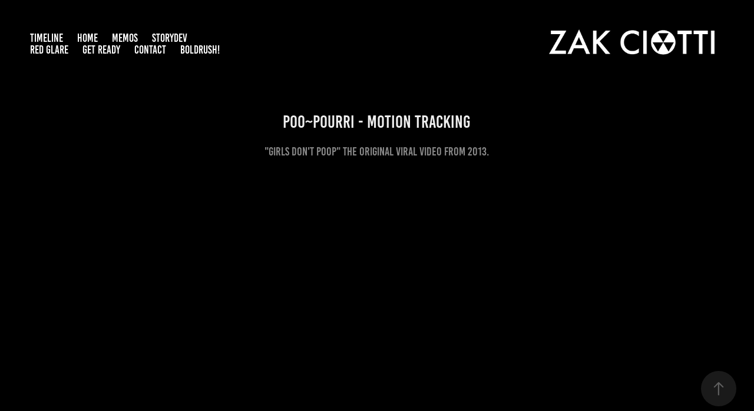

--- FILE ---
content_type: text/html; charset=utf-8
request_url: https://zakciotti.com/poopouri-motion-tracking
body_size: 6026
content:
<!DOCTYPE HTML>
<html lang="en-US">
<head>
  <meta charset="UTF-8" />
  <meta name="viewport" content="width=device-width, initial-scale=1" />
      <meta name="keywords"  content="motion tracking,POO,after effects" />
      <meta name="description"  content="&quot;Girls Don't Poop&quot; the original viral video from 2013." />
      <meta name="twitter:card"  content="summary_large_image" />
      <meta name="twitter:site"  content="@AdobePortfolio" />
      <meta  property="og:title" content="ZAK CIOTTI | Producer &amp; Director - Poo~Pourri - Motion Tracking" />
      <meta  property="og:description" content="&quot;Girls Don't Poop&quot; the original viral video from 2013." />
      <meta  property="og:image" content="https://cdn.myportfolio.com/974e24f6b86e5901bb8496e9dc23fef8/65acfa0ca12ce2f3ce4764e38344e984fa3f5c9ce3a2264da9b052e04f1d4a497ff63edc3acbc922_car_16x9.png?h=393473338b82f1989aa7d9df73ed2df5&amp;url=aHR0cHM6Ly9taXItczMtY2RuLWNmLmJlaGFuY2UubmV0L3Byb2plY3RzL29yaWdpbmFsL2Q5MTg0ZjMwNjE0ODQ5LjU2MmFiMTdmMWQ4NDAucG5n" />
        <link rel="icon" href="https://cdn.myportfolio.com/974e24f6b86e5901bb8496e9dc23fef8/daacace6-b42b-434e-86f3-7486d7bba712_carw_1x1x32.png?h=f209c93f844780d65c4db18bf872cf71" />
        <link rel="apple-touch-icon" href="https://cdn.myportfolio.com/974e24f6b86e5901bb8496e9dc23fef8/02de9eb9-f388-4c1b-a0cf-a1c55d30dbdb_carw_1x1x180.png?h=ac7df8ec39ff111fce9f01d67c3cbef8" />
      <link rel="stylesheet" href="/dist/css/main.css" type="text/css" />
      <link rel="stylesheet" href="https://cdn.myportfolio.com/974e24f6b86e5901bb8496e9dc23fef8/717829a48b5fad64747b7bf2f577ae731768877626.css?h=2fd68b0234a53a2548ceb3ddafa0699a" type="text/css" />
    <link rel="canonical" href="https://zakciotti.com/poopouri-motion-tracking" />
      <title>ZAK CIOTTI | Producer &amp; Director - Poo~Pourri - Motion Tracking</title>
    <script type="text/javascript" src="//use.typekit.net/ik/[base64].js?cb=35f77bfb8b50944859ea3d3804e7194e7a3173fb" async onload="
    try {
      window.Typekit.load();
    } catch (e) {
      console.warn('Typekit not loaded.');
    }
    "></script>
</head>
  <body class="transition-enabled">  <div class='page-background-video page-background-video-with-panel'>
  </div>
  <div class="js-responsive-nav">
    <div class="responsive-nav">
      <div class="close-responsive-click-area js-close-responsive-nav">
        <div class="close-responsive-button"></div>
      </div>
          <nav class="nav-container" data-hover-hint="nav" data-hover-hint-placement="bottom-start">
      <div class="page-title">
        <a href="/timeline" >TIMELINE</a>
      </div>
                <div class="gallery-title"><a href="/intro" >Home</a></div>
      <div class="page-title">
        <a href="/memos" >MEMOS</a>
      </div>
      <div class="page-title">
        <a href="/storydev-landing" >StoryDev</a>
      </div>
      <div class="page-title">
        <a href="/red-glare" >Red Glare</a>
      </div>
      <div class="page-title">
        <a href="/get-ready" >Get Ready</a>
      </div>
      <div class="page-title">
        <a href="/contact" >CONTACT</a>
      </div>
      <div class="link-title">
        <a href="http://boldrush.org/" target="_blank">BOLDRUSH!</a>
      </div>
          </nav>
    </div>
  </div>
    <header class="site-header js-site-header  js-fixed-nav" data-context="theme.nav" data-hover-hint="nav" data-hover-hint-placement="top-start">
        <nav class="nav-container" data-hover-hint="nav" data-hover-hint-placement="bottom-start">
      <div class="page-title">
        <a href="/timeline" >TIMELINE</a>
      </div>
                <div class="gallery-title"><a href="/intro" >Home</a></div>
      <div class="page-title">
        <a href="/memos" >MEMOS</a>
      </div>
      <div class="page-title">
        <a href="/storydev-landing" >StoryDev</a>
      </div>
      <div class="page-title">
        <a href="/red-glare" >Red Glare</a>
      </div>
      <div class="page-title">
        <a href="/get-ready" >Get Ready</a>
      </div>
      <div class="page-title">
        <a href="/contact" >CONTACT</a>
      </div>
      <div class="link-title">
        <a href="http://boldrush.org/" target="_blank">BOLDRUSH!</a>
      </div>
        </nav>
        <div class="logo-wrap" data-context="theme.logo.header" data-hover-hint="logo" data-hover-hint-placement="bottom-start">
          <div class="logo e2e-site-logo-text logo-image  ">
    <a href="/intro" class="image-normal image-link">
      <img src="https://cdn.myportfolio.com/974e24f6b86e5901bb8496e9dc23fef8/5b0bc909-00b8-4dce-b338-db227ae0b141_rwc_14x0x1712x702x4096.png?h=8529513f711dc073ba9ecd9b0c39c4e5" alt="Zak Ciotti">
    </a>
          </div>
        </div>
        <div class="hamburger-click-area js-hamburger">
          <div class="hamburger">
            <i></i>
            <i></i>
            <i></i>
          </div>
        </div>
    </header>
    <div class="header-placeholder"></div>
  <div class="site-wrap cfix js-site-wrap">
    <div class="site-container">
      <div class="site-content e2e-site-content">
        <main>
  <div class="page-container" data-context="page.page.container" data-hover-hint="pageContainer">
    <section class="page standard-modules">
        <header class="page-header content" data-context="pages" data-identity="id:p57a397875c1a769ac06bf0e4a8fa023fe4a23d2ceb8163f64d35f" data-hover-hint="pageHeader" data-hover-hint-id="p57a397875c1a769ac06bf0e4a8fa023fe4a23d2ceb8163f64d35f">
            <h1 class="title preserve-whitespace e2e-site-logo-text">Poo~Pourri - Motion Tracking</h1>
            <p class="description">&quot;Girls Don't Poop&quot; the original viral video from 2013.</p>
        </header>
      <div class="page-content js-page-content" data-context="pages" data-identity="id:p57a397875c1a769ac06bf0e4a8fa023fe4a23d2ceb8163f64d35f">
        <div id="project-canvas" class="js-project-modules modules content">
          <div id="project-modules">
              
              
              
              
              <div class="project-module module embed project-module-embed js-js-project-module">
  <div class="embed-dimensions" style="max-width: 600px; max-height: 338px; margin: 0 auto;">
                 <div class="embed-aspect-ratio" style="padding-bottom: 56.33%; position: relative; height: 0;">
                   <iframe src="https://www.youtube.com/embed/ZKLnhuzh9uY" frameborder="0" allowfullscreen="" style="position:absolute; top:0; left:0; width:100%; height:100%;" class="embed-content" sandbox="allow-same-origin allow-scripts allow-pointer-lock allow-forms allow-popups allow-popups-to-escape-sandbox"></iframe>
                 </div>
               </div>
</div>

              
              
              
              
              
              
              
              
              
              
              <div class="project-module module text project-module-text align-left js-project-module e2e-site-project-module-text">
  <div class="rich-text js-text-editable module-text"><div><span data-class-network="bold"><span data-style-network="color:#FFFFFF;">Description</span></span></div>
<div>
<span data-style-network="color:#FFFFFF;">Does this really need a description?</span><br>
</div>
<div><br></div>
<div><span data-class-network="bold"><span data-style-network="color:#FFFFFF;">Director</span></span></div>
<div><span data-style-network="color:#FFFFFF;">Joel Ackerman</span></div>
<div><br></div>
<div><span data-class-network="bold"><span data-style-network="color:#FFFFFF;">Writer</span></span></div>
<div><span data-style-network="color:#FFFFFF;">Joel Ackerman, Daniel Harmon, Jeffrey Harmon</span></div>
<div><br></div>
<div><span data-class-network="bold"><span data-style-network="color:#FFFFFF;">Director of Photography</span></span></div>
<div><span data-style-network="color:#FFFFFF;">Tel Stewart</span></div>
<div><br></div>
<div><span data-class-network="bold"><span data-style-network="color:#FFFFFF;">Editorial</span></span></div>
<div><span data-style-network="color:#FFFFFF;">Tel Stewart</span></div>
<div><br></div>
<div><span data-class-network="bold"><span data-style-network="color:#FFFFFF;">Animation</span></span></div>
<div><span data-style-network="color:#FFFFFF;">Tel Stewart</span></div>
<div><br></div>
<div><span data-class-network="bold"><span data-style-network="color:#FFFFFF;">Motion Tracking</span></span></div>
<div><span data-style-network="color:#FFFFFF;">Zak Ciotti</span></div>
<div><br></div>
<div><span data-class-network="bold"><span data-style-network="color:#FFFFFF;">Locations</span></span></div>
<div><span data-style-network="color:#FFFFFF;">Utah, USA</span></div></div>
</div>

              
              
              
              
              
              
              
              
              
              <div class="project-module module text project-module-text align-center js-project-module e2e-site-project-module-text">
  <div class="rich-text js-text-editable module-text"><div><br></div>
<div><span data-style-network="font-size:16px;"><span data-style-network="color:#FFFFFF;"><span data-style-network="font-family:courier new,courier,monospace;">My friend Tel did a phenomenal job filming, editing, applying visual effects to extend sets, and yet again reaching millions of viewers as he's done before.</span></span></span></div></div>
</div>

              
              
              
              
              
              <div class="project-module module image project-module-image js-js-project-module" >

  

  
     <div class="js-lightbox" data-src="https://cdn.myportfolio.com/974e24f6b86e5901bb8496e9dc23fef8/2a29870a0f41ce2d5baffae4.png?h=233cf53c7ef0171bfb2dbac2bb9aa4ef">
           <img
             class="js-lazy e2e-site-project-module-image"
             src="[data-uri]"
             data-src="https://cdn.myportfolio.com/974e24f6b86e5901bb8496e9dc23fef8/2a29870a0f41ce2d5baffae4_rw_1920.png?h=017b08f543da2ae3e2be29df9e9c9424"
             data-srcset="https://cdn.myportfolio.com/974e24f6b86e5901bb8496e9dc23fef8/2a29870a0f41ce2d5baffae4_rw_600.png?h=2811f9b4eca32d3b0f9ae5f7d7b7642a 600w,https://cdn.myportfolio.com/974e24f6b86e5901bb8496e9dc23fef8/2a29870a0f41ce2d5baffae4_rw_1200.png?h=7a36bc02472f77dac8bfaca26bcd3aff 1200w,https://cdn.myportfolio.com/974e24f6b86e5901bb8496e9dc23fef8/2a29870a0f41ce2d5baffae4_rw_1920.png?h=017b08f543da2ae3e2be29df9e9c9424 1920w,"
             data-sizes="(max-width: 1920px) 100vw, 1920px"
             width="1920"
             height="0"
             style="padding-bottom: 56.17%; background: rgba(0, 0, 0, 0.03)"
             
           >
     </div>
  

</div>

              
              
              
              
              
              
              
              
              
              <div class="project-module module image project-module-image js-js-project-module" >

  

  
     <div class="js-lightbox" data-src="https://cdn.myportfolio.com/974e24f6b86e5901bb8496e9dc23fef8/d5f9d86f167f1eb04b94029d.png?h=d3cf7dceb55885ff81c461d616147c97">
           <img
             class="js-lazy e2e-site-project-module-image"
             src="[data-uri]"
             data-src="https://cdn.myportfolio.com/974e24f6b86e5901bb8496e9dc23fef8/d5f9d86f167f1eb04b94029d_rw_1920.png?h=7fb471b6a2d32823f30fa26ddb61ef42"
             data-srcset="https://cdn.myportfolio.com/974e24f6b86e5901bb8496e9dc23fef8/d5f9d86f167f1eb04b94029d_rw_600.png?h=3c850835dd8398f413bc4a5432245f8f 600w,https://cdn.myportfolio.com/974e24f6b86e5901bb8496e9dc23fef8/d5f9d86f167f1eb04b94029d_rw_1200.png?h=bda263edf09ee8a7866ee6e454800962 1200w,https://cdn.myportfolio.com/974e24f6b86e5901bb8496e9dc23fef8/d5f9d86f167f1eb04b94029d_rw_1920.png?h=7fb471b6a2d32823f30fa26ddb61ef42 1478w,"
             data-sizes="(max-width: 1478px) 100vw, 1478px"
             width="1478"
             height="0"
             style="padding-bottom: 56.17%; background: rgba(0, 0, 0, 0.03)"
             
           >
     </div>
  

</div>

              
              
              
              
              
              
              
              
              
              
              
              
              <div class="project-module module embed project-module-embed js-js-project-module">
  <div class="embed-dimensions" style="max-width: 600px; max-height: 338px; margin: 0 auto;">
                 <div class="embed-aspect-ratio" style="padding-bottom: 56.33%; position: relative; height: 0;">
                   <iframe src="https://www.youtube.com/embed/eF0BUn6iKmU?rel=0&amp;controls=0&amp;showinfo=0&amp;wmode=transparent" frameborder="0" allowfullscreen="" style="position:absolute; top:0; left:0; width:100%; height:100%;" class="embed-content" sandbox="allow-same-origin allow-scripts allow-pointer-lock allow-forms allow-popups allow-popups-to-escape-sandbox"></iframe>
                 </div>
               </div>
    <div class="project-module module-caption-container js-caption-container align-left">
      <div class="rich-text module-caption js-text-editable"><div><span data-style-network="color:#FFFFFF;">Here's the tutorial/behind the scenes video Tel made about how he did the visual effects in Poo~Pourri's Girls Don't Poop.</span></div></div>
    </div>
</div>

              
              
              
              
              
          </div>
        </div>
      </div>
    </section>
        <section class="back-to-top" data-hover-hint="backToTop">
          <a href="#"><span class="arrow">&uarr;</span><span class="preserve-whitespace">Back to Top</span></a>
        </section>
        <a class="back-to-top-fixed js-back-to-top back-to-top-fixed-with-panel" data-hover-hint="backToTop" data-hover-hint-placement="top-start" href="#">
          <svg version="1.1" id="Layer_1" xmlns="http://www.w3.org/2000/svg" xmlns:xlink="http://www.w3.org/1999/xlink" x="0px" y="0px"
           viewBox="0 0 26 26" style="enable-background:new 0 0 26 26;" xml:space="preserve" class="icon icon-back-to-top">
          <g>
            <path d="M13.8,1.3L21.6,9c0.1,0.1,0.1,0.3,0.2,0.4c0.1,0.1,0.1,0.3,0.1,0.4s0,0.3-0.1,0.4c-0.1,0.1-0.1,0.3-0.3,0.4
              c-0.1,0.1-0.2,0.2-0.4,0.3c-0.2,0.1-0.3,0.1-0.4,0.1c-0.1,0-0.3,0-0.4-0.1c-0.2-0.1-0.3-0.2-0.4-0.3L14.2,5l0,19.1
              c0,0.2-0.1,0.3-0.1,0.5c0,0.1-0.1,0.3-0.3,0.4c-0.1,0.1-0.2,0.2-0.4,0.3c-0.1,0.1-0.3,0.1-0.5,0.1c-0.1,0-0.3,0-0.4-0.1
              c-0.1-0.1-0.3-0.1-0.4-0.3c-0.1-0.1-0.2-0.2-0.3-0.4c-0.1-0.1-0.1-0.3-0.1-0.5l0-19.1l-5.7,5.7C6,10.8,5.8,10.9,5.7,11
              c-0.1,0.1-0.3,0.1-0.4,0.1c-0.2,0-0.3,0-0.4-0.1c-0.1-0.1-0.3-0.2-0.4-0.3c-0.1-0.1-0.1-0.2-0.2-0.4C4.1,10.2,4,10.1,4.1,9.9
              c0-0.1,0-0.3,0.1-0.4c0-0.1,0.1-0.3,0.3-0.4l7.7-7.8c0.1,0,0.2-0.1,0.2-0.1c0,0,0.1-0.1,0.2-0.1c0.1,0,0.2,0,0.2-0.1
              c0.1,0,0.1,0,0.2,0c0,0,0.1,0,0.2,0c0.1,0,0.2,0,0.2,0.1c0.1,0,0.1,0.1,0.2,0.1C13.7,1.2,13.8,1.2,13.8,1.3z"/>
          </g>
          </svg>
        </a>
  </div>
              <footer class="site-footer" data-hover-hint="footer">
                  <div class="social pf-footer-social" data-context="theme.footer" data-hover-hint="footerSocialIcons">
                    <ul>
                            <li>
                              <a href="http://twitter.com/zakciotti" target="_blank">
                                <svg xmlns="http://www.w3.org/2000/svg" xmlns:xlink="http://www.w3.org/1999/xlink" version="1.1" x="0px" y="0px" viewBox="-8 -3 35 24" xml:space="preserve" class="icon"><path d="M10.4 7.4 16.9 0h-1.5L9.7 6.4 5.2 0H0l6.8 9.7L0 17.4h1.5l5.9-6.8 4.7 6.8h5.2l-6.9-10ZM8.3 9.8l-.7-1-5.5-7.6h2.4l4.4 6.2.7 1 5.7 8h-2.4L8.3 9.8Z"/></svg>
                              </a>
                            </li>
                            <li>
                              <a href="http://linkedin.com/in/zakciotti" target="_blank">
                                <svg version="1.1" id="Layer_1" xmlns="http://www.w3.org/2000/svg" xmlns:xlink="http://www.w3.org/1999/xlink" viewBox="0 0 30 24" style="enable-background:new 0 0 30 24;" xml:space="preserve" class="icon">
                                <path id="path-1_24_" d="M19.6,19v-5.8c0-1.4-0.5-2.4-1.7-2.4c-1,0-1.5,0.7-1.8,1.3C16,12.3,16,12.6,16,13v6h-3.4
                                  c0,0,0.1-9.8,0-10.8H16v1.5c0,0,0,0,0,0h0v0C16.4,9,17.2,7.9,19,7.9c2.3,0,4,1.5,4,4.9V19H19.6z M8.9,6.7L8.9,6.7
                                  C7.7,6.7,7,5.9,7,4.9C7,3.8,7.8,3,8.9,3s1.9,0.8,1.9,1.9C10.9,5.9,10.1,6.7,8.9,6.7z M10.6,19H7.2V8.2h3.4V19z"/>
                                </svg>
                              </a>
                            </li>
                            <li>
                              <a href="http://instagram.com/zakciotti" target="_blank">
                                <svg version="1.1" id="Layer_1" xmlns="http://www.w3.org/2000/svg" xmlns:xlink="http://www.w3.org/1999/xlink" viewBox="0 0 30 24" style="enable-background:new 0 0 30 24;" xml:space="preserve" class="icon">
                                <g>
                                  <path d="M15,5.4c2.1,0,2.4,0,3.2,0c0.8,0,1.2,0.2,1.5,0.3c0.4,0.1,0.6,0.3,0.9,0.6c0.3,0.3,0.5,0.5,0.6,0.9
                                    c0.1,0.3,0.2,0.7,0.3,1.5c0,0.8,0,1.1,0,3.2s0,2.4,0,3.2c0,0.8-0.2,1.2-0.3,1.5c-0.1,0.4-0.3,0.6-0.6,0.9c-0.3,0.3-0.5,0.5-0.9,0.6
                                    c-0.3,0.1-0.7,0.2-1.5,0.3c-0.8,0-1.1,0-3.2,0s-2.4,0-3.2,0c-0.8,0-1.2-0.2-1.5-0.3c-0.4-0.1-0.6-0.3-0.9-0.6
                                    c-0.3-0.3-0.5-0.5-0.6-0.9c-0.1-0.3-0.2-0.7-0.3-1.5c0-0.8,0-1.1,0-3.2s0-2.4,0-3.2c0-0.8,0.2-1.2,0.3-1.5c0.1-0.4,0.3-0.6,0.6-0.9
                                    c0.3-0.3,0.5-0.5,0.9-0.6c0.3-0.1,0.7-0.2,1.5-0.3C12.6,5.4,12.9,5.4,15,5.4 M15,4c-2.2,0-2.4,0-3.3,0c-0.9,0-1.4,0.2-1.9,0.4
                                    c-0.5,0.2-1,0.5-1.4,0.9C7.9,5.8,7.6,6.2,7.4,6.8C7.2,7.3,7.1,7.9,7,8.7C7,9.6,7,9.8,7,12s0,2.4,0,3.3c0,0.9,0.2,1.4,0.4,1.9
                                    c0.2,0.5,0.5,1,0.9,1.4c0.4,0.4,0.9,0.7,1.4,0.9c0.5,0.2,1.1,0.3,1.9,0.4c0.9,0,1.1,0,3.3,0s2.4,0,3.3,0c0.9,0,1.4-0.2,1.9-0.4
                                    c0.5-0.2,1-0.5,1.4-0.9c0.4-0.4,0.7-0.9,0.9-1.4c0.2-0.5,0.3-1.1,0.4-1.9c0-0.9,0-1.1,0-3.3s0-2.4,0-3.3c0-0.9-0.2-1.4-0.4-1.9
                                    c-0.2-0.5-0.5-1-0.9-1.4c-0.4-0.4-0.9-0.7-1.4-0.9c-0.5-0.2-1.1-0.3-1.9-0.4C17.4,4,17.2,4,15,4L15,4L15,4z"/>
                                  <path d="M15,7.9c-2.3,0-4.1,1.8-4.1,4.1s1.8,4.1,4.1,4.1s4.1-1.8,4.1-4.1S17.3,7.9,15,7.9L15,7.9z M15,14.7c-1.5,0-2.7-1.2-2.7-2.7
                                    c0-1.5,1.2-2.7,2.7-2.7s2.7,1.2,2.7,2.7C17.7,13.5,16.5,14.7,15,14.7L15,14.7z"/>
                                  <path d="M20.2,7.7c0,0.5-0.4,1-1,1s-1-0.4-1-1s0.4-1,1-1S20.2,7.2,20.2,7.7L20.2,7.7z"/>
                                </g>
                                </svg>
                              </a>
                            </li>
                            <li>
                              <a href="https://www.youtube.com/user/ZakofallTrades" target="_blank">
                                <svg xmlns="http://www.w3.org/2000/svg" xmlns:xlink="http://www.w3.org/1999/xlink" version="1.1" id="Layer_1" viewBox="0 0 30 24" xml:space="preserve" class="icon"><path d="M26.15 16.54c0 0-0.22 1.57-0.9 2.26c-0.87 0.91-1.84 0.91-2.28 0.96C19.78 20 15 20 15 20 s-5.91-0.05-7.74-0.23c-0.51-0.09-1.64-0.07-2.51-0.97c-0.68-0.69-0.91-2.26-0.91-2.26s-0.23-1.84-0.23-3.68v-1.73 c0-1.84 0.23-3.68 0.23-3.68s0.22-1.57 0.91-2.26c0.87-0.91 1.83-0.91 2.28-0.96C10.22 4 15 4 15 4H15c0 0 4.8 0 8 0.2 c0.44 0.1 1.4 0.1 2.3 0.96c0.68 0.7 0.9 2.3 0.9 2.26s0.23 1.8 0.2 3.68v1.73C26.38 14.7 26.1 16.5 26.1 16.54z M12.65 8.56l0 6.39l6.15-3.18L12.65 8.56z"/></svg>
                              </a>
                            </li>
                            <li>
                              <a href="http://www.imdb.com/name/nm4049660/?ref_=fn_al_nm_1" target="_blank">
                                <svg version="1.1" id="Layer_1" xmlns="http://www.w3.org/2000/svg" xmlns:xlink="http://www.w3.org/1999/xlink" viewBox="0 0 30 24" style="enable-background:new 0 0 30 24;" xml:space="preserve" class="icon">
                                <g>
                                  <rect x="3.9" y="7.5" class="st0" width="2.3" height="8.9"/>
                                  <path class="st0" d="M11.1,7.5l-0.5,4.1l-0.3-2.2C10.2,8.7,10.2,8,10,7.5H7v8.9h2.1v-5.9l0.8,5.9h1.4l0.8-6v6h2.1V7.5H11.1z"/>
                                  <path class="st0" d="M17.6,16.4c0.5,0,1,0,1.2-0.1c0.3,0,0.5-0.1,0.7-0.3c0.1-0.1,0.3-0.4,0.4-0.7c0.1-0.3,0.1-0.8,0.1-1.6v-3
                                    c0-0.8,0-1.4-0.1-1.6c0-0.3-0.1-0.5-0.4-0.8c-0.1-0.3-0.4-0.4-0.8-0.5c-0.4-0.1-1.1-0.1-2.2-0.1h-1.8v8.9H17.6z M17.7,9.1
                                    c0.1,0,0.1,0.1,0.1,0.3c0,0.1,0,0.4,0,0.8v3.4c0,0.5,0,1-0.1,1.1s-0.3,0.1-0.5,0.1V9C17.4,9,17.6,9,17.7,9.1z"/>
                                  <path class="st0" d="M20.9,7.5v8.9h2.1l0.1-0.5c0.1,0.3,0.4,0.4,0.7,0.5s0.5,0.1,0.8,0.1c0.4,0,0.7-0.1,1-0.3
                                    c0.3-0.1,0.4-0.4,0.5-0.7c0-0.3,0.1-0.7,0.1-1.2v-2.5c0-0.5,0-0.8,0-1.1c0-0.1-0.1-0.3-0.1-0.5c-0.1-0.1-0.3-0.3-0.5-0.4
                                    S25,9.7,24.7,9.7s-0.5,0-0.8,0.1s-0.4,0.3-0.5,0.5V7.5H20.9z M23.9,14.2c0,0.4,0,0.7,0,0.8c0,0.1-0.3,0.1-0.4,0.1
                                    c-0.1,0-0.3,0-0.3-0.1c0-0.1-0.1-0.4-0.1-0.7V12c0-0.4,0-0.7,0-0.7c0-0.1,0.1-0.1,0.3-0.1s0.3,0,0.4,0.1c0,0.1,0.1,0.4,0.1,0.7
                                    V14.2z"/>
                                </g>
                                </svg>
                              </a>
                            </li>
                    </ul>
                  </div>
                <div class="footer-text">
                  © 2024 | All Rights Reserved
                </div>
              </footer>
        </main>
      </div>
    </div>
  </div>
</body>
<script type="text/javascript">
  // fix for Safari's back/forward cache
  window.onpageshow = function(e) {
    if (e.persisted) { window.location.reload(); }
  };
</script>
  <script type="text/javascript">var __config__ = {"page_id":"p57a397875c1a769ac06bf0e4a8fa023fe4a23d2ceb8163f64d35f","theme":{"name":"marta\/ludwig"},"pageTransition":true,"linkTransition":true,"disableDownload":false,"localizedValidationMessages":{"required":"This field is required","Email":"This field must be a valid email address"},"lightbox":{"enabled":true,"color":{"opacity":0.75,"hex":"#ffffff"}},"cookie_banner":{"enabled":false},"googleAnalytics":{"trackingCode":"UA-103331693-1","anonymization":false}};</script>
  <script type="text/javascript" src="/site/translations?cb=35f77bfb8b50944859ea3d3804e7194e7a3173fb"></script>
  <script type="text/javascript" src="/dist/js/main.js?cb=35f77bfb8b50944859ea3d3804e7194e7a3173fb"></script>
</html>


--- FILE ---
content_type: text/plain
request_url: https://www.google-analytics.com/j/collect?v=1&_v=j102&a=2103917697&t=pageview&_s=1&dl=https%3A%2F%2Fzakciotti.com%2Fpoopouri-motion-tracking&ul=en-us%40posix&dt=ZAK%20CIOTTI%20%7C%20Producer%20%26%20Director%20-%20Poo~Pourri%20-%20Motion%20Tracking&sr=1280x720&vp=1280x720&_u=IEBAAEABAAAAACAAI~&jid=1959066634&gjid=29280784&cid=948340971.1769420801&tid=UA-103331693-1&_gid=83459710.1769420801&_r=1&_slc=1&z=2102752190
body_size: -450
content:
2,cG-JJ49NNS7FX